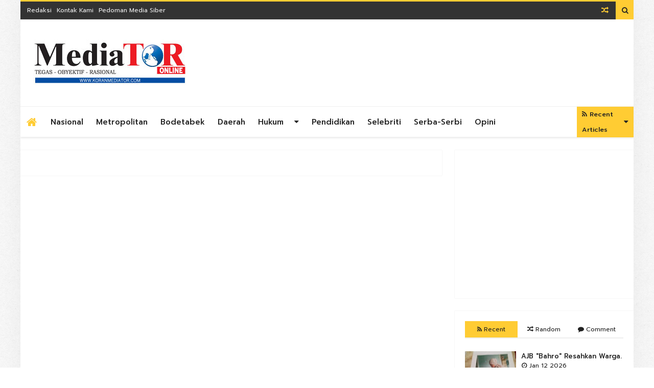

--- FILE ---
content_type: text/html; charset=utf-8
request_url: https://www.google.com/recaptcha/api2/aframe
body_size: 265
content:
<!DOCTYPE HTML><html><head><meta http-equiv="content-type" content="text/html; charset=UTF-8"></head><body><script nonce="okdnJot3UH4A1n_p0SiHfQ">/** Anti-fraud and anti-abuse applications only. See google.com/recaptcha */ try{var clients={'sodar':'https://pagead2.googlesyndication.com/pagead/sodar?'};window.addEventListener("message",function(a){try{if(a.source===window.parent){var b=JSON.parse(a.data);var c=clients[b['id']];if(c){var d=document.createElement('img');d.src=c+b['params']+'&rc='+(localStorage.getItem("rc::a")?sessionStorage.getItem("rc::b"):"");window.document.body.appendChild(d);sessionStorage.setItem("rc::e",parseInt(sessionStorage.getItem("rc::e")||0)+1);localStorage.setItem("rc::h",'1768752127774');}}}catch(b){}});window.parent.postMessage("_grecaptcha_ready", "*");}catch(b){}</script></body></html>

--- FILE ---
content_type: text/javascript; charset=UTF-8
request_url: http://www.koranmediator.com/feeds/posts/summary?max-results=10&alt=json-in-script&start-index=1&callback=jQuery21305547580077112693_1768752123933&_=1768752123936
body_size: 6129
content:
// API callback
jQuery21305547580077112693_1768752123933({"version":"1.0","encoding":"UTF-8","feed":{"xmlns":"http://www.w3.org/2005/Atom","xmlns$openSearch":"http://a9.com/-/spec/opensearchrss/1.0/","xmlns$blogger":"http://schemas.google.com/blogger/2008","xmlns$georss":"http://www.georss.org/georss","xmlns$gd":"http://schemas.google.com/g/2005","xmlns$thr":"http://purl.org/syndication/thread/1.0","id":{"$t":"tag:blogger.com,1999:blog-5054804937987962335"},"updated":{"$t":"2026-01-18T17:58:35.853+07:00"},"category":[{"term":"Bodetabek"},{"term":"Hukum Dan Kriminal"},{"term":"Serba-serbi"},{"term":"Pendidikan"},{"term":"Daerah"},{"term":"Hukum"},{"term":"Nasional"},{"term":"Metropolitan"},{"term":"Kabar Desa"},{"term":"Bisnis"},{"term":"Politik"},{"term":"Selebriti"},{"term":"Profil Tokoh"},{"term":"Opini"},{"term":"Profil"},{"term":"serba serbi"},{"term":"Olahraga"},{"term":"Ekonomi"},{"term":"Seni dan Budaya"},{"term":"Berita Bergambar"},{"term":"Lingkungan Hidup"},{"term":"Agribisnis"},{"term":"Wisata"},{"term":"MediaTOR Channel"},{"term":"Konsultasi Hukum"},{"term":"Sastra"},{"term":"l"}],"title":{"type":"text","$t":"KORAN MEDIATOR"},"subtitle":{"type":"html","$t":"Tegas - Obyektif - Rasional"},"link":[{"rel":"http://schemas.google.com/g/2005#feed","type":"application/atom+xml","href":"http:\/\/www.koranmediator.com\/feeds\/posts\/summary"},{"rel":"self","type":"application/atom+xml","href":"http:\/\/www.blogger.com\/feeds\/5054804937987962335\/posts\/summary?alt=json-in-script\u0026max-results=10"},{"rel":"alternate","type":"text/html","href":"http:\/\/www.koranmediator.com\/"},{"rel":"hub","href":"http://pubsubhubbub.appspot.com/"},{"rel":"next","type":"application/atom+xml","href":"http:\/\/www.blogger.com\/feeds\/5054804937987962335\/posts\/summary?alt=json-in-script\u0026start-index=11\u0026max-results=10"}],"author":[{"name":{"$t":"Mediator Online"},"uri":{"$t":"http:\/\/www.blogger.com\/profile\/14293166034463153213"},"email":{"$t":"noreply@blogger.com"},"gd$image":{"rel":"http://schemas.google.com/g/2005#thumbnail","width":"33","height":"10","src":"\/\/blogger.googleusercontent.com\/img\/b\/R29vZ2xl\/AVvXsEibsLowtN3sKk-_z1lFg9NDy3_Qo6n46u2kAwNj9o8LZkulnZnhbOgQwLtTa7U3ilAjCuH0Ky_nOxWraNCxN0TvdJD5lYhu0dYaKHJzHY-8bceY4Lup92YUk5dLwqe7ZIU\/s220\/Logo+Mediator+2.jpg"}}],"generator":{"version":"7.00","uri":"http://www.blogger.com","$t":"Blogger"},"openSearch$totalResults":{"$t":"3649"},"openSearch$startIndex":{"$t":"1"},"openSearch$itemsPerPage":{"$t":"10"},"entry":[{"id":{"$t":"tag:blogger.com,1999:blog-5054804937987962335.post-7380250623094921206"},"published":{"$t":"2026-01-12T17:34:00.004+07:00"},"updated":{"$t":"2026-01-12T17:43:07.771+07:00"},"category":[{"scheme":"http://www.blogger.com/atom/ns#","term":"Hukum Dan Kriminal"}],"title":{"type":"text","$t":"AJB \"Bahro\" Resahkan Warga."},"summary":{"type":"text","$t":"Palabuhan Ratu,(MediaTOR Online) - Terungkapnya, AJB \"bahro\" AN Yani Kurniasari SE MSI blok\u0026nbsp; Otista no 504\/2021 Kelurahan Palabuhan Ratu, Kecamatan Palabuhan ratu, Kabupaten Sukabumi seluas 200 m. Terungkap setelah Adanya pemagaran\u0026nbsp; dilakukan warga bernama Lukman.Status tanah batas PLN yang dijual oleh Yani Kurniasari SE MSI kepada Aas, adalah tanah yang dimanfaatkan warga Otista untuk "},"link":[{"rel":"replies","type":"application/atom+xml","href":"http:\/\/www.koranmediator.com\/feeds\/7380250623094921206\/comments\/default","title":"Posting Komentar"},{"rel":"replies","type":"text/html","href":"http:\/\/www.koranmediator.com\/2026\/01\/ajb-bahro-resahkan-warga.html#comment-form","title":"0 Komentar"},{"rel":"edit","type":"application/atom+xml","href":"http:\/\/www.blogger.com\/feeds\/5054804937987962335\/posts\/default\/7380250623094921206"},{"rel":"self","type":"application/atom+xml","href":"http:\/\/www.blogger.com\/feeds\/5054804937987962335\/posts\/default\/7380250623094921206"},{"rel":"alternate","type":"text/html","href":"http:\/\/www.koranmediator.com\/2026\/01\/ajb-bahro-resahkan-warga.html","title":"AJB \"Bahro\" Resahkan Warga."}],"author":[{"name":{"$t":"Mediator Online"},"uri":{"$t":"http:\/\/www.blogger.com\/profile\/14293166034463153213"},"email":{"$t":"noreply@blogger.com"},"gd$image":{"rel":"http://schemas.google.com/g/2005#thumbnail","width":"33","height":"10","src":"\/\/blogger.googleusercontent.com\/img\/b\/R29vZ2xl\/AVvXsEibsLowtN3sKk-_z1lFg9NDy3_Qo6n46u2kAwNj9o8LZkulnZnhbOgQwLtTa7U3ilAjCuH0Ky_nOxWraNCxN0TvdJD5lYhu0dYaKHJzHY-8bceY4Lup92YUk5dLwqe7ZIU\/s220\/Logo+Mediator+2.jpg"}}],"media$thumbnail":{"xmlns$media":"http://search.yahoo.com/mrss/","url":"https:\/\/blogger.googleusercontent.com\/img\/b\/R29vZ2xl\/AVvXsEi9J19DAuCJgx2ng7A0J34-oysyCsDa_g4AGyDP7pT5pH4ZrEFbh14Jq2ra85e8xovAam66toh-prlcG3tYDEUHTEYew0HjFgSG86vMAKBI-ZZm-QMYZJt2OAEw28ukbmxJ8oZlyWAu7trBwHbU7VwqzmZCEWh_ZekTt2wL_SE59K1ehsKo_lj_a5O-5fyv\/s72-c\/IMG-20260112-WA0057.jpg","height":"72","width":"72"},"thr$total":{"$t":"0"}},{"id":{"$t":"tag:blogger.com,1999:blog-5054804937987962335.post-3694925009140677442"},"published":{"$t":"2026-01-12T08:22:00.006+07:00"},"updated":{"$t":"2026-01-12T08:32:25.309+07:00"},"title":{"type":"text","$t":"Wisatawan CInta Kuliner Jakarta Sambangi Pawon Semar Purbalingga"},"summary":{"type":"text","$t":"Jakarta -( MediaTOR. Online. ) - Destinasi wisata alam, budaya dan kuliner Jawa Tengah menjadi buruan para pencinta kuliner wisatawan Jakarta, khususnya Group Samsi Kuliner Jakarta.Destinasi kuliner Jateng, khususnya resto Pawon Semar Purbalingga grup menjadi ikon ekonomi kreatif andalan pendapatan daerah nomer dua dari sektor jasa ekonomi\u0026nbsp; bisnis lainnya.Grup kuliner Samsi Jakarta foto "},"link":[{"rel":"replies","type":"application/atom+xml","href":"http:\/\/www.koranmediator.com\/feeds\/3694925009140677442\/comments\/default","title":"Posting Komentar"},{"rel":"replies","type":"text/html","href":"http:\/\/www.koranmediator.com\/2026\/01\/wisatawan-cinta-kuliner-jakarta.html#comment-form","title":"0 Komentar"},{"rel":"edit","type":"application/atom+xml","href":"http:\/\/www.blogger.com\/feeds\/5054804937987962335\/posts\/default\/3694925009140677442"},{"rel":"self","type":"application/atom+xml","href":"http:\/\/www.blogger.com\/feeds\/5054804937987962335\/posts\/default\/3694925009140677442"},{"rel":"alternate","type":"text/html","href":"http:\/\/www.koranmediator.com\/2026\/01\/wisatawan-cinta-kuliner-jakarta.html","title":"Wisatawan CInta Kuliner Jakarta Sambangi Pawon Semar Purbalingga"}],"author":[{"name":{"$t":"Mediator Online"},"uri":{"$t":"http:\/\/www.blogger.com\/profile\/14293166034463153213"},"email":{"$t":"noreply@blogger.com"},"gd$image":{"rel":"http://schemas.google.com/g/2005#thumbnail","width":"33","height":"10","src":"\/\/blogger.googleusercontent.com\/img\/b\/R29vZ2xl\/AVvXsEibsLowtN3sKk-_z1lFg9NDy3_Qo6n46u2kAwNj9o8LZkulnZnhbOgQwLtTa7U3ilAjCuH0Ky_nOxWraNCxN0TvdJD5lYhu0dYaKHJzHY-8bceY4Lup92YUk5dLwqe7ZIU\/s220\/Logo+Mediator+2.jpg"}}],"media$thumbnail":{"xmlns$media":"http://search.yahoo.com/mrss/","url":"https:\/\/blogger.googleusercontent.com\/img\/b\/R29vZ2xl\/AVvXsEioFhH8uVmO9odZdvigim0LcpX0hFAT4yHTNgRUhD310sydonMI_4LhwKhwjv0wSD_9gelUyQT-BeE7QhQ8nWBjHfVPLEh1i9q5YadLUbqibLhPBUUVTXBhxcMJAaAfULQd3374W-gjN9cav2nQCLD2kd4_EdTs9IsS7p2waXfttB3k1tnYU2GhczNvL9t4\/s72-w400-h300-c\/IMG-20260112-WA0014.jpg","height":"72","width":"72"},"thr$total":{"$t":"0"}},{"id":{"$t":"tag:blogger.com,1999:blog-5054804937987962335.post-1438895017192004832"},"published":{"$t":"2026-01-11T20:57:00.001+07:00"},"updated":{"$t":"2026-01-11T20:57:30.390+07:00"},"category":[{"scheme":"http://www.blogger.com/atom/ns#","term":"Olahraga"}],"title":{"type":"text","$t":"Putra Jakarta Cup 2 Tampilkan Skill dan Bakat Sepak Bola Anak Usia Dini"},"summary":{"type":"text","$t":"Jakarta - (MediaTOR Online) - Menyambut Aniversary ke 2, Putra Jakarta Soccer School yang bekomitmen pada pembinaan sepak bola usia muda menyelenggarakan Turnamen Putra Jakarta Cup 2 pada Sabtu 10 Januari 2025 dan Minggu 11 Januari 2025.Acara yang digelar di GMIS Soccer Field, Kemayoran, Jakarta Pusat tersebut memperebutkan piala bergilir Anggota DPR RI 2024-2029 Ir M Shadiq Pasadigoe SH MM. "},"link":[{"rel":"replies","type":"application/atom+xml","href":"http:\/\/www.koranmediator.com\/feeds\/1438895017192004832\/comments\/default","title":"Posting Komentar"},{"rel":"replies","type":"text/html","href":"http:\/\/www.koranmediator.com\/2026\/01\/putra-jakarta-cup-2-tampilkan-skill-dan.html#comment-form","title":"0 Komentar"},{"rel":"edit","type":"application/atom+xml","href":"http:\/\/www.blogger.com\/feeds\/5054804937987962335\/posts\/default\/1438895017192004832"},{"rel":"self","type":"application/atom+xml","href":"http:\/\/www.blogger.com\/feeds\/5054804937987962335\/posts\/default\/1438895017192004832"},{"rel":"alternate","type":"text/html","href":"http:\/\/www.koranmediator.com\/2026\/01\/putra-jakarta-cup-2-tampilkan-skill-dan.html","title":"Putra Jakarta Cup 2 Tampilkan Skill dan Bakat Sepak Bola Anak Usia Dini"}],"author":[{"name":{"$t":"Mediator Online"},"uri":{"$t":"http:\/\/www.blogger.com\/profile\/14293166034463153213"},"email":{"$t":"noreply@blogger.com"},"gd$image":{"rel":"http://schemas.google.com/g/2005#thumbnail","width":"33","height":"10","src":"\/\/blogger.googleusercontent.com\/img\/b\/R29vZ2xl\/AVvXsEibsLowtN3sKk-_z1lFg9NDy3_Qo6n46u2kAwNj9o8LZkulnZnhbOgQwLtTa7U3ilAjCuH0Ky_nOxWraNCxN0TvdJD5lYhu0dYaKHJzHY-8bceY4Lup92YUk5dLwqe7ZIU\/s220\/Logo+Mediator+2.jpg"}}],"media$thumbnail":{"xmlns$media":"http://search.yahoo.com/mrss/","url":"https:\/\/blogger.googleusercontent.com\/img\/b\/R29vZ2xl\/[base64]\/s72-c\/IMG-20260111-WA0034.jpg","height":"72","width":"72"},"thr$total":{"$t":"0"}},{"id":{"$t":"tag:blogger.com,1999:blog-5054804937987962335.post-6381966387181412090"},"published":{"$t":"2026-01-10T12:06:00.001+07:00"},"updated":{"$t":"2026-01-10T12:09:03.251+07:00"},"category":[{"scheme":"http://www.blogger.com/atom/ns#","term":"Olahraga"}],"title":{"type":"text","$t":"Meriah, 100 Tim SSB Ikuti Turnamen Putra Jakarta Soccer Cup 2 Perebutkan Piala Bergilir Anggota DPR M Shadiq Pasadigoe"},"summary":{"type":"text","$t":"Jakarta - (MediaTOR Online) - Salah satu event olahraga kejuaraan sepakbola usia muda yang cukup bergengsi Putra Jakarta Cup kembali hadir di awal tahun 2026 ini.\u0026nbsp;Kejuaraan Sepak Bola memperebutkan Piala Bergilir Anggota DPR RI 2024-2029 Ir M Shadiq Pasadigoe SH MM digelar selama dua hari Sabtu 10 Januari 2026 dan Minggu 11 Januari 2026.Acara yang digelar di Gandhi Memorial International "},"link":[{"rel":"replies","type":"application/atom+xml","href":"http:\/\/www.koranmediator.com\/feeds\/6381966387181412090\/comments\/default","title":"Posting Komentar"},{"rel":"replies","type":"text/html","href":"http:\/\/www.koranmediator.com\/2026\/01\/meriah-100-tim-ssb-ikuti-turnamen-putra.html#comment-form","title":"0 Komentar"},{"rel":"edit","type":"application/atom+xml","href":"http:\/\/www.blogger.com\/feeds\/5054804937987962335\/posts\/default\/6381966387181412090"},{"rel":"self","type":"application/atom+xml","href":"http:\/\/www.blogger.com\/feeds\/5054804937987962335\/posts\/default\/6381966387181412090"},{"rel":"alternate","type":"text/html","href":"http:\/\/www.koranmediator.com\/2026\/01\/meriah-100-tim-ssb-ikuti-turnamen-putra.html","title":"Meriah, 100 Tim SSB Ikuti Turnamen Putra Jakarta Soccer Cup 2 Perebutkan Piala Bergilir Anggota DPR M Shadiq Pasadigoe"}],"author":[{"name":{"$t":"Mediator Online"},"uri":{"$t":"http:\/\/www.blogger.com\/profile\/14293166034463153213"},"email":{"$t":"noreply@blogger.com"},"gd$image":{"rel":"http://schemas.google.com/g/2005#thumbnail","width":"33","height":"10","src":"\/\/blogger.googleusercontent.com\/img\/b\/R29vZ2xl\/AVvXsEibsLowtN3sKk-_z1lFg9NDy3_Qo6n46u2kAwNj9o8LZkulnZnhbOgQwLtTa7U3ilAjCuH0Ky_nOxWraNCxN0TvdJD5lYhu0dYaKHJzHY-8bceY4Lup92YUk5dLwqe7ZIU\/s220\/Logo+Mediator+2.jpg"}}],"media$thumbnail":{"xmlns$media":"http://search.yahoo.com/mrss/","url":"https:\/\/blogger.googleusercontent.com\/img\/b\/R29vZ2xl\/AVvXsEgILpU0rccoZ1h6kPVa0L4CYF0aTyy_n_GzGIlsrkzcV7XF1duFDyN2wuuEkrwpr50RDsQcfXZrpHzCkCZArAR3XUFaGe_takfJZvvpWX8I3eZWvGsFgXxIq8QxhgeN7vh8Ey1lF2TX87f4iwLXRR9IHHqcaqF9HeCNEUxw3oG0s85v0ZO3Oxl-NpGgj_-e\/s72-w358-h483-c\/IMG-20260110-WA0025.jpg","height":"72","width":"72"},"thr$total":{"$t":"0"}},{"id":{"$t":"tag:blogger.com,1999:blog-5054804937987962335.post-7596527095901945394"},"published":{"$t":"2026-01-10T10:46:00.006+07:00"},"updated":{"$t":"2026-01-10T11:04:57.043+07:00"},"category":[{"scheme":"http://www.blogger.com/atom/ns#","term":"Hukum Dan Kriminal"}],"title":{"type":"text","$t":"Ini Terjadi di Sukabumi,   Tanpa Ada Transaksi Tapi Terbit AJB"},"summary":{"type":"text","$t":"Palabuhan Ratu,(MediaTOR Online) - Persoalan AJB atas nama Yani Kurniasari SE Msi Blok Otista, Kelurahan Palabuhan Ratu, Kecamatan Palabuhan Ratu, Kabupaten Sukabumi seluas 200 M, diduga kuat hasil rekayasa.Lokasi tanah Otista\u0026nbsp;Akte jual beli AJB no 504\/2021 atas nama pemilik mantan pegawai Kecamatan Palabuhan Ratu yang disebut sebagai pihak ke dua (pembeli), berkas permohonan administrasi "},"link":[{"rel":"replies","type":"application/atom+xml","href":"http:\/\/www.koranmediator.com\/feeds\/7596527095901945394\/comments\/default","title":"Posting Komentar"},{"rel":"replies","type":"text/html","href":"http:\/\/www.koranmediator.com\/2026\/01\/ini-terjadi-di-sukabumi-tanpa-ada.html#comment-form","title":"0 Komentar"},{"rel":"edit","type":"application/atom+xml","href":"http:\/\/www.blogger.com\/feeds\/5054804937987962335\/posts\/default\/7596527095901945394"},{"rel":"self","type":"application/atom+xml","href":"http:\/\/www.blogger.com\/feeds\/5054804937987962335\/posts\/default\/7596527095901945394"},{"rel":"alternate","type":"text/html","href":"http:\/\/www.koranmediator.com\/2026\/01\/ini-terjadi-di-sukabumi-tanpa-ada.html","title":"Ini Terjadi di Sukabumi,   Tanpa Ada Transaksi Tapi Terbit AJB"}],"author":[{"name":{"$t":"Mediator Online"},"uri":{"$t":"http:\/\/www.blogger.com\/profile\/14293166034463153213"},"email":{"$t":"noreply@blogger.com"},"gd$image":{"rel":"http://schemas.google.com/g/2005#thumbnail","width":"33","height":"10","src":"\/\/blogger.googleusercontent.com\/img\/b\/R29vZ2xl\/AVvXsEibsLowtN3sKk-_z1lFg9NDy3_Qo6n46u2kAwNj9o8LZkulnZnhbOgQwLtTa7U3ilAjCuH0Ky_nOxWraNCxN0TvdJD5lYhu0dYaKHJzHY-8bceY4Lup92YUk5dLwqe7ZIU\/s220\/Logo+Mediator+2.jpg"}}],"media$thumbnail":{"xmlns$media":"http://search.yahoo.com/mrss/","url":"https:\/\/blogger.googleusercontent.com\/img\/b\/R29vZ2xl\/AVvXsEjFIQBEQqcHN3LY6T6N6YiC7fY964BqliksmM0SYcyG7kQvQz9OjULPBlQuiLMTFMk80VpIAoq2JfyaVtfucsRIykBVjbuxCLUnnq5epgQ01JhdfgQxRovm3g47m7PYUxmsy1aB-shYg2vKjdbrcDKjygahy4W88gjM6ts3eRabyyfXpgwvUE_bNLsTcK63\/s72-c\/IMG-20260110-WA0000.jpg","height":"72","width":"72"},"thr$total":{"$t":"0"}},{"id":{"$t":"tag:blogger.com,1999:blog-5054804937987962335.post-6438676715603948886"},"published":{"$t":"2026-01-09T10:10:00.003+07:00"},"updated":{"$t":"2026-01-09T10:16:10.263+07:00"},"category":[{"scheme":"http://www.blogger.com/atom/ns#","term":"Profil"}],"title":{"type":"text","$t":"Pengurus HMI Kohati dan BPI Cabang Cirebon Periode 2025 - 2026 Resmi DiLantik  "},"summary":{"type":"text","$t":"Cirebon,(MediaTOR.Online) - Pelantikan pengurus Himpunan Mahasiswa Islam (HMI) Kohati dan BPI Cabang Cirebon digelar di pendopo Bupati Kabupaten Cirebon, Rabu pukul 13 :30 WIB.\u0026nbsp; Acara tersebut dihadiri oleh\u0026nbsp; Effendi Edo Walikota Cirebon, Kapolres metro Cirebon, bupati Cirebon yang mewakili Dispora, Ketua KPU Kabupaten Cirebon, DPRD Kabupaten Cirebon.Acara berlangsung dengan aman dan "},"link":[{"rel":"replies","type":"application/atom+xml","href":"http:\/\/www.koranmediator.com\/feeds\/6438676715603948886\/comments\/default","title":"Posting Komentar"},{"rel":"replies","type":"text/html","href":"http:\/\/www.koranmediator.com\/2026\/01\/pengurus-hmi-kohati-dan-bpi-cabang.html#comment-form","title":"0 Komentar"},{"rel":"edit","type":"application/atom+xml","href":"http:\/\/www.blogger.com\/feeds\/5054804937987962335\/posts\/default\/6438676715603948886"},{"rel":"self","type":"application/atom+xml","href":"http:\/\/www.blogger.com\/feeds\/5054804937987962335\/posts\/default\/6438676715603948886"},{"rel":"alternate","type":"text/html","href":"http:\/\/www.koranmediator.com\/2026\/01\/pengurus-hmi-kohati-dan-bpi-cabang.html","title":"Pengurus HMI Kohati dan BPI Cabang Cirebon Periode 2025 - 2026 Resmi DiLantik  "}],"author":[{"name":{"$t":"Mediator Online"},"uri":{"$t":"http:\/\/www.blogger.com\/profile\/14293166034463153213"},"email":{"$t":"noreply@blogger.com"},"gd$image":{"rel":"http://schemas.google.com/g/2005#thumbnail","width":"33","height":"10","src":"\/\/blogger.googleusercontent.com\/img\/b\/R29vZ2xl\/AVvXsEibsLowtN3sKk-_z1lFg9NDy3_Qo6n46u2kAwNj9o8LZkulnZnhbOgQwLtTa7U3ilAjCuH0Ky_nOxWraNCxN0TvdJD5lYhu0dYaKHJzHY-8bceY4Lup92YUk5dLwqe7ZIU\/s220\/Logo+Mediator+2.jpg"}}],"media$thumbnail":{"xmlns$media":"http://search.yahoo.com/mrss/","url":"https:\/\/blogger.googleusercontent.com\/img\/b\/R29vZ2xl\/AVvXsEgWbmDQn-xbWx6F6U_ullX4rPH2kpylGP38ABaVLWE10GdufZGEFCkTpbJIfN1QKw7CqeZnsIWXU5nQVffAifaFTWRDEM_cMISv7uqOQrBsFGSdQMJh0f2G1OvKzTlmJGMThIgBdD2HcWC-rv9eltST14uAo4eAPiL2vDpDz7fGy1vckq6rkqYOjwEBbrxj\/s72-w400-h226-c\/IMG-20260109-WA0018(1).jpg","height":"72","width":"72"},"thr$total":{"$t":"0"}},{"id":{"$t":"tag:blogger.com,1999:blog-5054804937987962335.post-4931533072308278658"},"published":{"$t":"2026-01-08T11:58:00.004+07:00"},"updated":{"$t":"2026-01-08T11:58:57.807+07:00"},"category":[{"scheme":"http://www.blogger.com/atom/ns#","term":"Kabar Desa"}],"title":{"type":"text","$t":"Pemdes Neglasari, Kecamatan Cibadak Lakukan Pelantikan Ketua RW Serentak "},"summary":{"type":"text","$t":"Sukabumi,(MediaTOR Online) - Pemerintahan Desa Neglasari, Kecamatan Cibadak, Kabupaten Sukabumi menggelar acara pelantikan Ketua RW untuk Masa Bhakti periode 20226-2030 secara serentak. Kegiatan tersebut dilaksanakan di aula kantor desa, Rabu 07\/01\/2026.Ada empat Ketua RW yang diambil sumpah jabatan secara serentak oleh Ketua Panitia Desa Neglasari diantaranya RW 3, 4, 11, dan RW 1. Kemudian "},"link":[{"rel":"replies","type":"application/atom+xml","href":"http:\/\/www.koranmediator.com\/feeds\/4931533072308278658\/comments\/default","title":"Posting Komentar"},{"rel":"replies","type":"text/html","href":"http:\/\/www.koranmediator.com\/2026\/01\/pemdes-neglasari-kecamatan-cibadak.html#comment-form","title":"0 Komentar"},{"rel":"edit","type":"application/atom+xml","href":"http:\/\/www.blogger.com\/feeds\/5054804937987962335\/posts\/default\/4931533072308278658"},{"rel":"self","type":"application/atom+xml","href":"http:\/\/www.blogger.com\/feeds\/5054804937987962335\/posts\/default\/4931533072308278658"},{"rel":"alternate","type":"text/html","href":"http:\/\/www.koranmediator.com\/2026\/01\/pemdes-neglasari-kecamatan-cibadak.html","title":"Pemdes Neglasari, Kecamatan Cibadak Lakukan Pelantikan Ketua RW Serentak "}],"author":[{"name":{"$t":"Mediator Online"},"uri":{"$t":"http:\/\/www.blogger.com\/profile\/14293166034463153213"},"email":{"$t":"noreply@blogger.com"},"gd$image":{"rel":"http://schemas.google.com/g/2005#thumbnail","width":"33","height":"10","src":"\/\/blogger.googleusercontent.com\/img\/b\/R29vZ2xl\/AVvXsEibsLowtN3sKk-_z1lFg9NDy3_Qo6n46u2kAwNj9o8LZkulnZnhbOgQwLtTa7U3ilAjCuH0Ky_nOxWraNCxN0TvdJD5lYhu0dYaKHJzHY-8bceY4Lup92YUk5dLwqe7ZIU\/s220\/Logo+Mediator+2.jpg"}}],"media$thumbnail":{"xmlns$media":"http://search.yahoo.com/mrss/","url":"https:\/\/blogger.googleusercontent.com\/img\/b\/R29vZ2xl\/AVvXsEgdtSMLP3DHWOb_h6mW8nr0LiDu9jc4fZXFC0c83XLrnriS8E1qwbS7fPsDQZGhJrxGWQJ7HZfLe3WcLz4p9d6KBGe12BZzsjBe05TL5CM0uAfT83xi7fxNGfx1b_dY77NKlJNJjNpZBOShTKDHSDfIz-oSpVsum21cCDktR9sdHkBgKEEik63zcCN0oi9m\/s72-w400-h225-c\/IMG-20260108-WA0031.jpg","height":"72","width":"72"},"thr$total":{"$t":"0"}},{"id":{"$t":"tag:blogger.com,1999:blog-5054804937987962335.post-8099848136622675317"},"published":{"$t":"2026-01-06T17:45:00.006+07:00"},"updated":{"$t":"2026-01-06T17:46:08.354+07:00"},"category":[{"scheme":"http://www.blogger.com/atom/ns#","term":"Bisnis"}],"title":{"type":"text","$t":"PT Shaka Kreasi Mandiri Perkuat Lini Fabrikasi Logam Custom untuk Industri Manufaktur"},"summary":{"type":"text","$t":"Bekasi,(MediaTOR Online) - PT Shaka Kreasi Mandiri terus memperkuat perannya di sektor fabrikasi logam custom dengan melayani kebutuhan industri manufaktur, khususnya sektor otomotif dan industri pendukungnya. Perusahaan yang beroperasi di wilayah Jakarta dan Bekasi ini menggarap berbagai produk berbahan besi dan baja yang dirancang sesuai kebutuhan operasional pelanggan.Owner PT Shaka Kreasi "},"link":[{"rel":"replies","type":"application/atom+xml","href":"http:\/\/www.koranmediator.com\/feeds\/8099848136622675317\/comments\/default","title":"Posting Komentar"},{"rel":"replies","type":"text/html","href":"http:\/\/www.koranmediator.com\/2026\/01\/pt-shaka-kreasi-mandiri-perkuat-lini.html#comment-form","title":"0 Komentar"},{"rel":"edit","type":"application/atom+xml","href":"http:\/\/www.blogger.com\/feeds\/5054804937987962335\/posts\/default\/8099848136622675317"},{"rel":"self","type":"application/atom+xml","href":"http:\/\/www.blogger.com\/feeds\/5054804937987962335\/posts\/default\/8099848136622675317"},{"rel":"alternate","type":"text/html","href":"http:\/\/www.koranmediator.com\/2026\/01\/pt-shaka-kreasi-mandiri-perkuat-lini.html","title":"PT Shaka Kreasi Mandiri Perkuat Lini Fabrikasi Logam Custom untuk Industri Manufaktur"}],"author":[{"name":{"$t":"Mediator Online"},"uri":{"$t":"http:\/\/www.blogger.com\/profile\/14293166034463153213"},"email":{"$t":"noreply@blogger.com"},"gd$image":{"rel":"http://schemas.google.com/g/2005#thumbnail","width":"33","height":"10","src":"\/\/blogger.googleusercontent.com\/img\/b\/R29vZ2xl\/AVvXsEibsLowtN3sKk-_z1lFg9NDy3_Qo6n46u2kAwNj9o8LZkulnZnhbOgQwLtTa7U3ilAjCuH0Ky_nOxWraNCxN0TvdJD5lYhu0dYaKHJzHY-8bceY4Lup92YUk5dLwqe7ZIU\/s220\/Logo+Mediator+2.jpg"}}],"media$thumbnail":{"xmlns$media":"http://search.yahoo.com/mrss/","url":"https:\/\/blogger.googleusercontent.com\/img\/b\/R29vZ2xl\/AVvXsEguPKUEKlBJPnOqxy3GFvW6M7RJewq_uO_yCblftxLQXARniPWTAP7oBipyBR3qDjg2s-ugWesHY4ZvoYWKVf2uVR0HosJABXJyUcA7T6Wy90QRSAH_tL3jID_g2JFb_i61SvhQc7y7Io1BGJsaIjSDH0fz8yNMdKDdoxpMHdJF5Xz0HtIxG10aFnsisudw\/s72-w400-h222-c\/IMG-20260106-WA0032.jpg","height":"72","width":"72"},"thr$total":{"$t":"0"}},{"id":{"$t":"tag:blogger.com,1999:blog-5054804937987962335.post-6874112451520714610"},"published":{"$t":"2026-01-06T14:16:00.002+07:00"},"updated":{"$t":"2026-01-06T14:16:26.873+07:00"},"category":[{"scheme":"http://www.blogger.com/atom/ns#","term":"Daerah"}],"title":{"type":"text","$t":"Pemkab Sukabumi dan DPRD Percepat Reforma Agraria, Tekankan Penyelesaian Konflik Tanah"},"summary":{"type":"text","$t":"Pelabuhan Ratu,(MediaTOR Online) - Pemerintah Kabupaten Sukabumi bersama Komisi I DPRD Kabupaten Sukabumi menggelar rapat kerja khusus guna mempercepat implementasi program Reforma Agraria.\u0026nbsp;Kegiatan ini dilaksanakan di Kantor ATR\/BPN Kabupaten Sukabumi, Senin (5\/1\/2026), sebagai upaya memperkuat sinergi lintas sektor dalam penataan dan penyelesaian persoalan pertanahan.Rapat kerja tersebut "},"link":[{"rel":"replies","type":"application/atom+xml","href":"http:\/\/www.koranmediator.com\/feeds\/6874112451520714610\/comments\/default","title":"Posting Komentar"},{"rel":"replies","type":"text/html","href":"http:\/\/www.koranmediator.com\/2026\/01\/pemkab-sukabumi-dan-dprd-percepat.html#comment-form","title":"0 Komentar"},{"rel":"edit","type":"application/atom+xml","href":"http:\/\/www.blogger.com\/feeds\/5054804937987962335\/posts\/default\/6874112451520714610"},{"rel":"self","type":"application/atom+xml","href":"http:\/\/www.blogger.com\/feeds\/5054804937987962335\/posts\/default\/6874112451520714610"},{"rel":"alternate","type":"text/html","href":"http:\/\/www.koranmediator.com\/2026\/01\/pemkab-sukabumi-dan-dprd-percepat.html","title":"Pemkab Sukabumi dan DPRD Percepat Reforma Agraria, Tekankan Penyelesaian Konflik Tanah"}],"author":[{"name":{"$t":"Mediator Online"},"uri":{"$t":"http:\/\/www.blogger.com\/profile\/14293166034463153213"},"email":{"$t":"noreply@blogger.com"},"gd$image":{"rel":"http://schemas.google.com/g/2005#thumbnail","width":"33","height":"10","src":"\/\/blogger.googleusercontent.com\/img\/b\/R29vZ2xl\/AVvXsEibsLowtN3sKk-_z1lFg9NDy3_Qo6n46u2kAwNj9o8LZkulnZnhbOgQwLtTa7U3ilAjCuH0Ky_nOxWraNCxN0TvdJD5lYhu0dYaKHJzHY-8bceY4Lup92YUk5dLwqe7ZIU\/s220\/Logo+Mediator+2.jpg"}}],"media$thumbnail":{"xmlns$media":"http://search.yahoo.com/mrss/","url":"https:\/\/blogger.googleusercontent.com\/img\/b\/R29vZ2xl\/AVvXsEhRjkELqmJFTSrvZTU4wUg09OBYOp6M7TmVDAqEQBh6XQus5gXomLZ5kxskfJB-7jHWv5sXLKzvJXJRXaaMpzny3PyK4mimu4oVB_t7QPXg4GtfplMLAyrMmJew8kNc0co1XY_Dy-hkPlataHiVLotrNmJWXavqj6ILnf0ryoxD0Ct8hMoOTILlIRWpVfP5\/s72-c\/IMG-20260106-WA0030.jpg","height":"72","width":"72"},"thr$total":{"$t":"0"}},{"id":{"$t":"tag:blogger.com,1999:blog-5054804937987962335.post-2126723152866769856"},"published":{"$t":"2026-01-06T10:26:00.004+07:00"},"updated":{"$t":"2026-01-06T12:58:26.283+07:00"},"category":[{"scheme":"http://www.blogger.com/atom/ns#","term":"Olahraga"}],"title":{"type":"text","$t":"Turnamen Sepak Bola Bertajuk Putra Jakarta Cup 2 Perebutkan Piala Bergilir Anggota DPR RI M Shadiq Pasadigoe"},"summary":{"type":"text","$t":"Jakarta,(MediaTOR Online) - Sekolah Sepak Bola Putra Jakarta kembali menggelar turnamen sepak bola di lapangan GMIS Soccer Field Kemayoran, Jakarta Pusat pada Sabtu 10 Januari 2026 dan Minggu 11 Januari 2026.Turnamen yang bertajuk Putra Jakarta Cup 2 ini akan memperebutkan Piala Bergilir Anggota DPR RI 2024-2029 Ir M Shadiq Pasadigoe SH MM dengan sejumlah hadiah menarik lainnya.Rencananya "},"link":[{"rel":"replies","type":"application/atom+xml","href":"http:\/\/www.koranmediator.com\/feeds\/2126723152866769856\/comments\/default","title":"Posting Komentar"},{"rel":"replies","type":"text/html","href":"http:\/\/www.koranmediator.com\/2026\/01\/turnamen-sepak-bola-bertajuk-putra.html#comment-form","title":"0 Komentar"},{"rel":"edit","type":"application/atom+xml","href":"http:\/\/www.blogger.com\/feeds\/5054804937987962335\/posts\/default\/2126723152866769856"},{"rel":"self","type":"application/atom+xml","href":"http:\/\/www.blogger.com\/feeds\/5054804937987962335\/posts\/default\/2126723152866769856"},{"rel":"alternate","type":"text/html","href":"http:\/\/www.koranmediator.com\/2026\/01\/turnamen-sepak-bola-bertajuk-putra.html","title":"Turnamen Sepak Bola Bertajuk Putra Jakarta Cup 2 Perebutkan Piala Bergilir Anggota DPR RI M Shadiq Pasadigoe"}],"author":[{"name":{"$t":"Mediator Online"},"uri":{"$t":"http:\/\/www.blogger.com\/profile\/14293166034463153213"},"email":{"$t":"noreply@blogger.com"},"gd$image":{"rel":"http://schemas.google.com/g/2005#thumbnail","width":"33","height":"10","src":"\/\/blogger.googleusercontent.com\/img\/b\/R29vZ2xl\/AVvXsEibsLowtN3sKk-_z1lFg9NDy3_Qo6n46u2kAwNj9o8LZkulnZnhbOgQwLtTa7U3ilAjCuH0Ky_nOxWraNCxN0TvdJD5lYhu0dYaKHJzHY-8bceY4Lup92YUk5dLwqe7ZIU\/s220\/Logo+Mediator+2.jpg"}}],"media$thumbnail":{"xmlns$media":"http://search.yahoo.com/mrss/","url":"https:\/\/blogger.googleusercontent.com\/img\/b\/R29vZ2xl\/AVvXsEg8SZ0Y_p4g48BbAe8Fl75slmBQ-dOlAYeXOGVeP7WZu87S7zqr9cyJ1oJ4fmDnUWOelj_6A_w-md7j1nLfI826ClQG7rnPcbrMMlQPdA-xNSih74pyGuF9coEbnGMiO1khb_sBd88Qqf67pAI90u-hAqH512GuYjxQSOgzA3NWQoex-GSaxpf-QuC_K2Ve\/s72-w247-h400-c\/IMG-20260106-WA0025.jpg","height":"72","width":"72"},"thr$total":{"$t":"0"}}]}});

--- FILE ---
content_type: text/javascript; charset=UTF-8
request_url: http://www.koranmediator.com/feeds/posts/summary?max-results=5&alt=json-in-script&callback=jQuery21305547580077112693_1768752123933&_=1768752123934
body_size: 3796
content:
// API callback
jQuery21305547580077112693_1768752123933({"version":"1.0","encoding":"UTF-8","feed":{"xmlns":"http://www.w3.org/2005/Atom","xmlns$openSearch":"http://a9.com/-/spec/opensearchrss/1.0/","xmlns$blogger":"http://schemas.google.com/blogger/2008","xmlns$georss":"http://www.georss.org/georss","xmlns$gd":"http://schemas.google.com/g/2005","xmlns$thr":"http://purl.org/syndication/thread/1.0","id":{"$t":"tag:blogger.com,1999:blog-5054804937987962335"},"updated":{"$t":"2026-01-18T17:58:35.853+07:00"},"category":[{"term":"Bodetabek"},{"term":"Hukum Dan Kriminal"},{"term":"Serba-serbi"},{"term":"Pendidikan"},{"term":"Daerah"},{"term":"Hukum"},{"term":"Nasional"},{"term":"Metropolitan"},{"term":"Kabar Desa"},{"term":"Bisnis"},{"term":"Politik"},{"term":"Selebriti"},{"term":"Profil Tokoh"},{"term":"Opini"},{"term":"Profil"},{"term":"serba serbi"},{"term":"Olahraga"},{"term":"Ekonomi"},{"term":"Seni dan Budaya"},{"term":"Berita Bergambar"},{"term":"Lingkungan Hidup"},{"term":"Agribisnis"},{"term":"Wisata"},{"term":"MediaTOR Channel"},{"term":"Konsultasi Hukum"},{"term":"Sastra"},{"term":"l"}],"title":{"type":"text","$t":"KORAN MEDIATOR"},"subtitle":{"type":"html","$t":"Tegas - Obyektif - Rasional"},"link":[{"rel":"http://schemas.google.com/g/2005#feed","type":"application/atom+xml","href":"http:\/\/www.koranmediator.com\/feeds\/posts\/summary"},{"rel":"self","type":"application/atom+xml","href":"http:\/\/www.blogger.com\/feeds\/5054804937987962335\/posts\/summary?alt=json-in-script\u0026max-results=5"},{"rel":"alternate","type":"text/html","href":"http:\/\/www.koranmediator.com\/"},{"rel":"hub","href":"http://pubsubhubbub.appspot.com/"},{"rel":"next","type":"application/atom+xml","href":"http:\/\/www.blogger.com\/feeds\/5054804937987962335\/posts\/summary?alt=json-in-script\u0026start-index=6\u0026max-results=5"}],"author":[{"name":{"$t":"Mediator Online"},"uri":{"$t":"http:\/\/www.blogger.com\/profile\/14293166034463153213"},"email":{"$t":"noreply@blogger.com"},"gd$image":{"rel":"http://schemas.google.com/g/2005#thumbnail","width":"33","height":"10","src":"\/\/blogger.googleusercontent.com\/img\/b\/R29vZ2xl\/AVvXsEibsLowtN3sKk-_z1lFg9NDy3_Qo6n46u2kAwNj9o8LZkulnZnhbOgQwLtTa7U3ilAjCuH0Ky_nOxWraNCxN0TvdJD5lYhu0dYaKHJzHY-8bceY4Lup92YUk5dLwqe7ZIU\/s220\/Logo+Mediator+2.jpg"}}],"generator":{"version":"7.00","uri":"http://www.blogger.com","$t":"Blogger"},"openSearch$totalResults":{"$t":"3649"},"openSearch$startIndex":{"$t":"1"},"openSearch$itemsPerPage":{"$t":"5"},"entry":[{"id":{"$t":"tag:blogger.com,1999:blog-5054804937987962335.post-7380250623094921206"},"published":{"$t":"2026-01-12T17:34:00.004+07:00"},"updated":{"$t":"2026-01-12T17:43:07.771+07:00"},"category":[{"scheme":"http://www.blogger.com/atom/ns#","term":"Hukum Dan Kriminal"}],"title":{"type":"text","$t":"AJB \"Bahro\" Resahkan Warga."},"summary":{"type":"text","$t":"Palabuhan Ratu,(MediaTOR Online) - Terungkapnya, AJB \"bahro\" AN Yani Kurniasari SE MSI blok\u0026nbsp; Otista no 504\/2021 Kelurahan Palabuhan Ratu, Kecamatan Palabuhan ratu, Kabupaten Sukabumi seluas 200 m. Terungkap setelah Adanya pemagaran\u0026nbsp; dilakukan warga bernama Lukman.Status tanah batas PLN yang dijual oleh Yani Kurniasari SE MSI kepada Aas, adalah tanah yang dimanfaatkan warga Otista untuk "},"link":[{"rel":"replies","type":"application/atom+xml","href":"http:\/\/www.koranmediator.com\/feeds\/7380250623094921206\/comments\/default","title":"Posting Komentar"},{"rel":"replies","type":"text/html","href":"http:\/\/www.koranmediator.com\/2026\/01\/ajb-bahro-resahkan-warga.html#comment-form","title":"0 Komentar"},{"rel":"edit","type":"application/atom+xml","href":"http:\/\/www.blogger.com\/feeds\/5054804937987962335\/posts\/default\/7380250623094921206"},{"rel":"self","type":"application/atom+xml","href":"http:\/\/www.blogger.com\/feeds\/5054804937987962335\/posts\/default\/7380250623094921206"},{"rel":"alternate","type":"text/html","href":"http:\/\/www.koranmediator.com\/2026\/01\/ajb-bahro-resahkan-warga.html","title":"AJB \"Bahro\" Resahkan Warga."}],"author":[{"name":{"$t":"Mediator Online"},"uri":{"$t":"http:\/\/www.blogger.com\/profile\/14293166034463153213"},"email":{"$t":"noreply@blogger.com"},"gd$image":{"rel":"http://schemas.google.com/g/2005#thumbnail","width":"33","height":"10","src":"\/\/blogger.googleusercontent.com\/img\/b\/R29vZ2xl\/AVvXsEibsLowtN3sKk-_z1lFg9NDy3_Qo6n46u2kAwNj9o8LZkulnZnhbOgQwLtTa7U3ilAjCuH0Ky_nOxWraNCxN0TvdJD5lYhu0dYaKHJzHY-8bceY4Lup92YUk5dLwqe7ZIU\/s220\/Logo+Mediator+2.jpg"}}],"media$thumbnail":{"xmlns$media":"http://search.yahoo.com/mrss/","url":"https:\/\/blogger.googleusercontent.com\/img\/b\/R29vZ2xl\/AVvXsEi9J19DAuCJgx2ng7A0J34-oysyCsDa_g4AGyDP7pT5pH4ZrEFbh14Jq2ra85e8xovAam66toh-prlcG3tYDEUHTEYew0HjFgSG86vMAKBI-ZZm-QMYZJt2OAEw28ukbmxJ8oZlyWAu7trBwHbU7VwqzmZCEWh_ZekTt2wL_SE59K1ehsKo_lj_a5O-5fyv\/s72-c\/IMG-20260112-WA0057.jpg","height":"72","width":"72"},"thr$total":{"$t":"0"}},{"id":{"$t":"tag:blogger.com,1999:blog-5054804937987962335.post-3694925009140677442"},"published":{"$t":"2026-01-12T08:22:00.006+07:00"},"updated":{"$t":"2026-01-12T08:32:25.309+07:00"},"title":{"type":"text","$t":"Wisatawan CInta Kuliner Jakarta Sambangi Pawon Semar Purbalingga"},"summary":{"type":"text","$t":"Jakarta -( MediaTOR. Online. ) - Destinasi wisata alam, budaya dan kuliner Jawa Tengah menjadi buruan para pencinta kuliner wisatawan Jakarta, khususnya Group Samsi Kuliner Jakarta.Destinasi kuliner Jateng, khususnya resto Pawon Semar Purbalingga grup menjadi ikon ekonomi kreatif andalan pendapatan daerah nomer dua dari sektor jasa ekonomi\u0026nbsp; bisnis lainnya.Grup kuliner Samsi Jakarta foto "},"link":[{"rel":"replies","type":"application/atom+xml","href":"http:\/\/www.koranmediator.com\/feeds\/3694925009140677442\/comments\/default","title":"Posting Komentar"},{"rel":"replies","type":"text/html","href":"http:\/\/www.koranmediator.com\/2026\/01\/wisatawan-cinta-kuliner-jakarta.html#comment-form","title":"0 Komentar"},{"rel":"edit","type":"application/atom+xml","href":"http:\/\/www.blogger.com\/feeds\/5054804937987962335\/posts\/default\/3694925009140677442"},{"rel":"self","type":"application/atom+xml","href":"http:\/\/www.blogger.com\/feeds\/5054804937987962335\/posts\/default\/3694925009140677442"},{"rel":"alternate","type":"text/html","href":"http:\/\/www.koranmediator.com\/2026\/01\/wisatawan-cinta-kuliner-jakarta.html","title":"Wisatawan CInta Kuliner Jakarta Sambangi Pawon Semar Purbalingga"}],"author":[{"name":{"$t":"Mediator Online"},"uri":{"$t":"http:\/\/www.blogger.com\/profile\/14293166034463153213"},"email":{"$t":"noreply@blogger.com"},"gd$image":{"rel":"http://schemas.google.com/g/2005#thumbnail","width":"33","height":"10","src":"\/\/blogger.googleusercontent.com\/img\/b\/R29vZ2xl\/AVvXsEibsLowtN3sKk-_z1lFg9NDy3_Qo6n46u2kAwNj9o8LZkulnZnhbOgQwLtTa7U3ilAjCuH0Ky_nOxWraNCxN0TvdJD5lYhu0dYaKHJzHY-8bceY4Lup92YUk5dLwqe7ZIU\/s220\/Logo+Mediator+2.jpg"}}],"media$thumbnail":{"xmlns$media":"http://search.yahoo.com/mrss/","url":"https:\/\/blogger.googleusercontent.com\/img\/b\/R29vZ2xl\/AVvXsEioFhH8uVmO9odZdvigim0LcpX0hFAT4yHTNgRUhD310sydonMI_4LhwKhwjv0wSD_9gelUyQT-BeE7QhQ8nWBjHfVPLEh1i9q5YadLUbqibLhPBUUVTXBhxcMJAaAfULQd3374W-gjN9cav2nQCLD2kd4_EdTs9IsS7p2waXfttB3k1tnYU2GhczNvL9t4\/s72-w400-h300-c\/IMG-20260112-WA0014.jpg","height":"72","width":"72"},"thr$total":{"$t":"0"}},{"id":{"$t":"tag:blogger.com,1999:blog-5054804937987962335.post-1438895017192004832"},"published":{"$t":"2026-01-11T20:57:00.001+07:00"},"updated":{"$t":"2026-01-11T20:57:30.390+07:00"},"category":[{"scheme":"http://www.blogger.com/atom/ns#","term":"Olahraga"}],"title":{"type":"text","$t":"Putra Jakarta Cup 2 Tampilkan Skill dan Bakat Sepak Bola Anak Usia Dini"},"summary":{"type":"text","$t":"Jakarta - (MediaTOR Online) - Menyambut Aniversary ke 2, Putra Jakarta Soccer School yang bekomitmen pada pembinaan sepak bola usia muda menyelenggarakan Turnamen Putra Jakarta Cup 2 pada Sabtu 10 Januari 2025 dan Minggu 11 Januari 2025.Acara yang digelar di GMIS Soccer Field, Kemayoran, Jakarta Pusat tersebut memperebutkan piala bergilir Anggota DPR RI 2024-2029 Ir M Shadiq Pasadigoe SH MM. "},"link":[{"rel":"replies","type":"application/atom+xml","href":"http:\/\/www.koranmediator.com\/feeds\/1438895017192004832\/comments\/default","title":"Posting Komentar"},{"rel":"replies","type":"text/html","href":"http:\/\/www.koranmediator.com\/2026\/01\/putra-jakarta-cup-2-tampilkan-skill-dan.html#comment-form","title":"0 Komentar"},{"rel":"edit","type":"application/atom+xml","href":"http:\/\/www.blogger.com\/feeds\/5054804937987962335\/posts\/default\/1438895017192004832"},{"rel":"self","type":"application/atom+xml","href":"http:\/\/www.blogger.com\/feeds\/5054804937987962335\/posts\/default\/1438895017192004832"},{"rel":"alternate","type":"text/html","href":"http:\/\/www.koranmediator.com\/2026\/01\/putra-jakarta-cup-2-tampilkan-skill-dan.html","title":"Putra Jakarta Cup 2 Tampilkan Skill dan Bakat Sepak Bola Anak Usia Dini"}],"author":[{"name":{"$t":"Mediator Online"},"uri":{"$t":"http:\/\/www.blogger.com\/profile\/14293166034463153213"},"email":{"$t":"noreply@blogger.com"},"gd$image":{"rel":"http://schemas.google.com/g/2005#thumbnail","width":"33","height":"10","src":"\/\/blogger.googleusercontent.com\/img\/b\/R29vZ2xl\/AVvXsEibsLowtN3sKk-_z1lFg9NDy3_Qo6n46u2kAwNj9o8LZkulnZnhbOgQwLtTa7U3ilAjCuH0Ky_nOxWraNCxN0TvdJD5lYhu0dYaKHJzHY-8bceY4Lup92YUk5dLwqe7ZIU\/s220\/Logo+Mediator+2.jpg"}}],"media$thumbnail":{"xmlns$media":"http://search.yahoo.com/mrss/","url":"https:\/\/blogger.googleusercontent.com\/img\/b\/R29vZ2xl\/[base64]\/s72-c\/IMG-20260111-WA0034.jpg","height":"72","width":"72"},"thr$total":{"$t":"0"}},{"id":{"$t":"tag:blogger.com,1999:blog-5054804937987962335.post-6381966387181412090"},"published":{"$t":"2026-01-10T12:06:00.001+07:00"},"updated":{"$t":"2026-01-10T12:09:03.251+07:00"},"category":[{"scheme":"http://www.blogger.com/atom/ns#","term":"Olahraga"}],"title":{"type":"text","$t":"Meriah, 100 Tim SSB Ikuti Turnamen Putra Jakarta Soccer Cup 2 Perebutkan Piala Bergilir Anggota DPR M Shadiq Pasadigoe"},"summary":{"type":"text","$t":"Jakarta - (MediaTOR Online) - Salah satu event olahraga kejuaraan sepakbola usia muda yang cukup bergengsi Putra Jakarta Cup kembali hadir di awal tahun 2026 ini.\u0026nbsp;Kejuaraan Sepak Bola memperebutkan Piala Bergilir Anggota DPR RI 2024-2029 Ir M Shadiq Pasadigoe SH MM digelar selama dua hari Sabtu 10 Januari 2026 dan Minggu 11 Januari 2026.Acara yang digelar di Gandhi Memorial International "},"link":[{"rel":"replies","type":"application/atom+xml","href":"http:\/\/www.koranmediator.com\/feeds\/6381966387181412090\/comments\/default","title":"Posting Komentar"},{"rel":"replies","type":"text/html","href":"http:\/\/www.koranmediator.com\/2026\/01\/meriah-100-tim-ssb-ikuti-turnamen-putra.html#comment-form","title":"0 Komentar"},{"rel":"edit","type":"application/atom+xml","href":"http:\/\/www.blogger.com\/feeds\/5054804937987962335\/posts\/default\/6381966387181412090"},{"rel":"self","type":"application/atom+xml","href":"http:\/\/www.blogger.com\/feeds\/5054804937987962335\/posts\/default\/6381966387181412090"},{"rel":"alternate","type":"text/html","href":"http:\/\/www.koranmediator.com\/2026\/01\/meriah-100-tim-ssb-ikuti-turnamen-putra.html","title":"Meriah, 100 Tim SSB Ikuti Turnamen Putra Jakarta Soccer Cup 2 Perebutkan Piala Bergilir Anggota DPR M Shadiq Pasadigoe"}],"author":[{"name":{"$t":"Mediator Online"},"uri":{"$t":"http:\/\/www.blogger.com\/profile\/14293166034463153213"},"email":{"$t":"noreply@blogger.com"},"gd$image":{"rel":"http://schemas.google.com/g/2005#thumbnail","width":"33","height":"10","src":"\/\/blogger.googleusercontent.com\/img\/b\/R29vZ2xl\/AVvXsEibsLowtN3sKk-_z1lFg9NDy3_Qo6n46u2kAwNj9o8LZkulnZnhbOgQwLtTa7U3ilAjCuH0Ky_nOxWraNCxN0TvdJD5lYhu0dYaKHJzHY-8bceY4Lup92YUk5dLwqe7ZIU\/s220\/Logo+Mediator+2.jpg"}}],"media$thumbnail":{"xmlns$media":"http://search.yahoo.com/mrss/","url":"https:\/\/blogger.googleusercontent.com\/img\/b\/R29vZ2xl\/AVvXsEgILpU0rccoZ1h6kPVa0L4CYF0aTyy_n_GzGIlsrkzcV7XF1duFDyN2wuuEkrwpr50RDsQcfXZrpHzCkCZArAR3XUFaGe_takfJZvvpWX8I3eZWvGsFgXxIq8QxhgeN7vh8Ey1lF2TX87f4iwLXRR9IHHqcaqF9HeCNEUxw3oG0s85v0ZO3Oxl-NpGgj_-e\/s72-w358-h483-c\/IMG-20260110-WA0025.jpg","height":"72","width":"72"},"thr$total":{"$t":"0"}},{"id":{"$t":"tag:blogger.com,1999:blog-5054804937987962335.post-7596527095901945394"},"published":{"$t":"2026-01-10T10:46:00.006+07:00"},"updated":{"$t":"2026-01-10T11:04:57.043+07:00"},"category":[{"scheme":"http://www.blogger.com/atom/ns#","term":"Hukum Dan Kriminal"}],"title":{"type":"text","$t":"Ini Terjadi di Sukabumi,   Tanpa Ada Transaksi Tapi Terbit AJB"},"summary":{"type":"text","$t":"Palabuhan Ratu,(MediaTOR Online) - Persoalan AJB atas nama Yani Kurniasari SE Msi Blok Otista, Kelurahan Palabuhan Ratu, Kecamatan Palabuhan Ratu, Kabupaten Sukabumi seluas 200 M, diduga kuat hasil rekayasa.Lokasi tanah Otista\u0026nbsp;Akte jual beli AJB no 504\/2021 atas nama pemilik mantan pegawai Kecamatan Palabuhan Ratu yang disebut sebagai pihak ke dua (pembeli), berkas permohonan administrasi "},"link":[{"rel":"replies","type":"application/atom+xml","href":"http:\/\/www.koranmediator.com\/feeds\/7596527095901945394\/comments\/default","title":"Posting Komentar"},{"rel":"replies","type":"text/html","href":"http:\/\/www.koranmediator.com\/2026\/01\/ini-terjadi-di-sukabumi-tanpa-ada.html#comment-form","title":"0 Komentar"},{"rel":"edit","type":"application/atom+xml","href":"http:\/\/www.blogger.com\/feeds\/5054804937987962335\/posts\/default\/7596527095901945394"},{"rel":"self","type":"application/atom+xml","href":"http:\/\/www.blogger.com\/feeds\/5054804937987962335\/posts\/default\/7596527095901945394"},{"rel":"alternate","type":"text/html","href":"http:\/\/www.koranmediator.com\/2026\/01\/ini-terjadi-di-sukabumi-tanpa-ada.html","title":"Ini Terjadi di Sukabumi,   Tanpa Ada Transaksi Tapi Terbit AJB"}],"author":[{"name":{"$t":"Mediator Online"},"uri":{"$t":"http:\/\/www.blogger.com\/profile\/14293166034463153213"},"email":{"$t":"noreply@blogger.com"},"gd$image":{"rel":"http://schemas.google.com/g/2005#thumbnail","width":"33","height":"10","src":"\/\/blogger.googleusercontent.com\/img\/b\/R29vZ2xl\/AVvXsEibsLowtN3sKk-_z1lFg9NDy3_Qo6n46u2kAwNj9o8LZkulnZnhbOgQwLtTa7U3ilAjCuH0Ky_nOxWraNCxN0TvdJD5lYhu0dYaKHJzHY-8bceY4Lup92YUk5dLwqe7ZIU\/s220\/Logo+Mediator+2.jpg"}}],"media$thumbnail":{"xmlns$media":"http://search.yahoo.com/mrss/","url":"https:\/\/blogger.googleusercontent.com\/img\/b\/R29vZ2xl\/AVvXsEjFIQBEQqcHN3LY6T6N6YiC7fY964BqliksmM0SYcyG7kQvQz9OjULPBlQuiLMTFMk80VpIAoq2JfyaVtfucsRIykBVjbuxCLUnnq5epgQ01JhdfgQxRovm3g47m7PYUxmsy1aB-shYg2vKjdbrcDKjygahy4W88gjM6ts3eRabyyfXpgwvUE_bNLsTcK63\/s72-c\/IMG-20260110-WA0000.jpg","height":"72","width":"72"},"thr$total":{"$t":"0"}}]}});

--- FILE ---
content_type: text/javascript; charset=UTF-8
request_url: http://www.koranmediator.com/feeds/posts/summary/-/undefined?max-results=1&alt=json-in-script&callback=jQuery21305547580077112693_1768752123925&_=1768752123926
body_size: 1142
content:
// API callback
jQuery21305547580077112693_1768752123925({"version":"1.0","encoding":"UTF-8","feed":{"xmlns":"http://www.w3.org/2005/Atom","xmlns$openSearch":"http://a9.com/-/spec/opensearchrss/1.0/","xmlns$blogger":"http://schemas.google.com/blogger/2008","xmlns$georss":"http://www.georss.org/georss","xmlns$gd":"http://schemas.google.com/g/2005","xmlns$thr":"http://purl.org/syndication/thread/1.0","id":{"$t":"tag:blogger.com,1999:blog-5054804937987962335"},"updated":{"$t":"2026-01-18T17:58:35.853+07:00"},"category":[{"term":"Bodetabek"},{"term":"Hukum Dan Kriminal"},{"term":"Serba-serbi"},{"term":"Pendidikan"},{"term":"Daerah"},{"term":"Hukum"},{"term":"Nasional"},{"term":"Metropolitan"},{"term":"Kabar Desa"},{"term":"Bisnis"},{"term":"Politik"},{"term":"Selebriti"},{"term":"Profil Tokoh"},{"term":"Opini"},{"term":"Profil"},{"term":"serba serbi"},{"term":"Olahraga"},{"term":"Ekonomi"},{"term":"Seni dan Budaya"},{"term":"Berita Bergambar"},{"term":"Lingkungan Hidup"},{"term":"Agribisnis"},{"term":"Wisata"},{"term":"MediaTOR Channel"},{"term":"Konsultasi Hukum"},{"term":"Sastra"},{"term":"l"}],"title":{"type":"text","$t":"KORAN MEDIATOR"},"subtitle":{"type":"html","$t":"Tegas - Obyektif - Rasional"},"link":[{"rel":"http://schemas.google.com/g/2005#feed","type":"application/atom+xml","href":"http:\/\/www.koranmediator.com\/feeds\/posts\/summary"},{"rel":"self","type":"application/atom+xml","href":"http:\/\/www.blogger.com\/feeds\/5054804937987962335\/posts\/summary\/-\/undefined?alt=json-in-script\u0026max-results=1"},{"rel":"alternate","type":"text/html","href":"http:\/\/www.koranmediator.com\/search\/label\/undefined"},{"rel":"hub","href":"http://pubsubhubbub.appspot.com/"}],"author":[{"name":{"$t":"Mediator Online"},"uri":{"$t":"http:\/\/www.blogger.com\/profile\/14293166034463153213"},"email":{"$t":"noreply@blogger.com"},"gd$image":{"rel":"http://schemas.google.com/g/2005#thumbnail","width":"33","height":"10","src":"\/\/blogger.googleusercontent.com\/img\/b\/R29vZ2xl\/AVvXsEibsLowtN3sKk-_z1lFg9NDy3_Qo6n46u2kAwNj9o8LZkulnZnhbOgQwLtTa7U3ilAjCuH0Ky_nOxWraNCxN0TvdJD5lYhu0dYaKHJzHY-8bceY4Lup92YUk5dLwqe7ZIU\/s220\/Logo+Mediator+2.jpg"}}],"generator":{"version":"7.00","uri":"http://www.blogger.com","$t":"Blogger"},"openSearch$totalResults":{"$t":"0"},"openSearch$startIndex":{"$t":"1"},"openSearch$itemsPerPage":{"$t":"1"}}});

--- FILE ---
content_type: text/javascript; charset=UTF-8
request_url: http://www.koranmediator.com/feeds/posts/summary/-/undefined?max-results=1&alt=json-in-script&callback=jQuery21305547580077112693_1768752123923&_=1768752123924
body_size: 1142
content:
// API callback
jQuery21305547580077112693_1768752123923({"version":"1.0","encoding":"UTF-8","feed":{"xmlns":"http://www.w3.org/2005/Atom","xmlns$openSearch":"http://a9.com/-/spec/opensearchrss/1.0/","xmlns$blogger":"http://schemas.google.com/blogger/2008","xmlns$georss":"http://www.georss.org/georss","xmlns$gd":"http://schemas.google.com/g/2005","xmlns$thr":"http://purl.org/syndication/thread/1.0","id":{"$t":"tag:blogger.com,1999:blog-5054804937987962335"},"updated":{"$t":"2026-01-18T17:58:35.853+07:00"},"category":[{"term":"Bodetabek"},{"term":"Hukum Dan Kriminal"},{"term":"Serba-serbi"},{"term":"Pendidikan"},{"term":"Daerah"},{"term":"Hukum"},{"term":"Nasional"},{"term":"Metropolitan"},{"term":"Kabar Desa"},{"term":"Bisnis"},{"term":"Politik"},{"term":"Selebriti"},{"term":"Profil Tokoh"},{"term":"Opini"},{"term":"Profil"},{"term":"serba serbi"},{"term":"Olahraga"},{"term":"Ekonomi"},{"term":"Seni dan Budaya"},{"term":"Berita Bergambar"},{"term":"Lingkungan Hidup"},{"term":"Agribisnis"},{"term":"Wisata"},{"term":"MediaTOR Channel"},{"term":"Konsultasi Hukum"},{"term":"Sastra"},{"term":"l"}],"title":{"type":"text","$t":"KORAN MEDIATOR"},"subtitle":{"type":"html","$t":"Tegas - Obyektif - Rasional"},"link":[{"rel":"http://schemas.google.com/g/2005#feed","type":"application/atom+xml","href":"http:\/\/www.koranmediator.com\/feeds\/posts\/summary"},{"rel":"self","type":"application/atom+xml","href":"http:\/\/www.blogger.com\/feeds\/5054804937987962335\/posts\/summary\/-\/undefined?alt=json-in-script\u0026max-results=1"},{"rel":"alternate","type":"text/html","href":"http:\/\/www.koranmediator.com\/search\/label\/undefined"},{"rel":"hub","href":"http://pubsubhubbub.appspot.com/"}],"author":[{"name":{"$t":"Mediator Online"},"uri":{"$t":"http:\/\/www.blogger.com\/profile\/14293166034463153213"},"email":{"$t":"noreply@blogger.com"},"gd$image":{"rel":"http://schemas.google.com/g/2005#thumbnail","width":"33","height":"10","src":"\/\/blogger.googleusercontent.com\/img\/b\/R29vZ2xl\/AVvXsEibsLowtN3sKk-_z1lFg9NDy3_Qo6n46u2kAwNj9o8LZkulnZnhbOgQwLtTa7U3ilAjCuH0Ky_nOxWraNCxN0TvdJD5lYhu0dYaKHJzHY-8bceY4Lup92YUk5dLwqe7ZIU\/s220\/Logo+Mediator+2.jpg"}}],"generator":{"version":"7.00","uri":"http://www.blogger.com","$t":"Blogger"},"openSearch$totalResults":{"$t":"0"},"openSearch$startIndex":{"$t":"1"},"openSearch$itemsPerPage":{"$t":"1"}}});

--- FILE ---
content_type: text/plain
request_url: https://www.google-analytics.com/j/collect?v=1&_v=j102&a=118288949&t=pageview&_s=1&dl=http%3A%2F%2Fwww.koranmediator.com%2F2009_04_07_archive.html&ul=en-us%40posix&dt=04%2F07%2F09%20-%20KORAN%20MEDIATOR&sr=1280x720&vp=1280x720&_u=IEBAAEABAAAAACAAI~&jid=998082297&gjid=1291410400&cid=1437746755.1768752124&tid=UA-71597727-1&_gid=1223293049.1768752124&_r=1&_slc=1&z=370874126
body_size: -451
content:
2,cG-55M2XMEF6G

--- FILE ---
content_type: text/javascript; charset=UTF-8
request_url: http://www.koranmediator.com/feeds/posts/summary?max-results=1&start-index=908&alt=json-in-script&callback=getrandom
body_size: 1836
content:
// API callback
getrandom({"version":"1.0","encoding":"UTF-8","feed":{"xmlns":"http://www.w3.org/2005/Atom","xmlns$openSearch":"http://a9.com/-/spec/opensearchrss/1.0/","xmlns$blogger":"http://schemas.google.com/blogger/2008","xmlns$georss":"http://www.georss.org/georss","xmlns$gd":"http://schemas.google.com/g/2005","xmlns$thr":"http://purl.org/syndication/thread/1.0","id":{"$t":"tag:blogger.com,1999:blog-5054804937987962335"},"updated":{"$t":"2026-01-18T17:58:35.853+07:00"},"category":[{"term":"Bodetabek"},{"term":"Hukum Dan Kriminal"},{"term":"Serba-serbi"},{"term":"Pendidikan"},{"term":"Daerah"},{"term":"Hukum"},{"term":"Nasional"},{"term":"Metropolitan"},{"term":"Kabar Desa"},{"term":"Bisnis"},{"term":"Politik"},{"term":"Selebriti"},{"term":"Profil Tokoh"},{"term":"Opini"},{"term":"Profil"},{"term":"serba serbi"},{"term":"Olahraga"},{"term":"Ekonomi"},{"term":"Seni dan Budaya"},{"term":"Berita Bergambar"},{"term":"Lingkungan Hidup"},{"term":"Agribisnis"},{"term":"Wisata"},{"term":"MediaTOR Channel"},{"term":"Konsultasi Hukum"},{"term":"Sastra"},{"term":"l"}],"title":{"type":"text","$t":"KORAN MEDIATOR"},"subtitle":{"type":"html","$t":"Tegas - Obyektif - Rasional"},"link":[{"rel":"http://schemas.google.com/g/2005#feed","type":"application/atom+xml","href":"http:\/\/www.koranmediator.com\/feeds\/posts\/summary"},{"rel":"self","type":"application/atom+xml","href":"http:\/\/www.blogger.com\/feeds\/5054804937987962335\/posts\/summary?alt=json-in-script\u0026start-index=908\u0026max-results=1"},{"rel":"alternate","type":"text/html","href":"http:\/\/www.koranmediator.com\/"},{"rel":"hub","href":"http://pubsubhubbub.appspot.com/"},{"rel":"previous","type":"application/atom+xml","href":"http:\/\/www.blogger.com\/feeds\/5054804937987962335\/posts\/summary?alt=json-in-script\u0026start-index=907\u0026max-results=1"},{"rel":"next","type":"application/atom+xml","href":"http:\/\/www.blogger.com\/feeds\/5054804937987962335\/posts\/summary?alt=json-in-script\u0026start-index=909\u0026max-results=1"}],"author":[{"name":{"$t":"Mediator Online"},"uri":{"$t":"http:\/\/www.blogger.com\/profile\/14293166034463153213"},"email":{"$t":"noreply@blogger.com"},"gd$image":{"rel":"http://schemas.google.com/g/2005#thumbnail","width":"33","height":"10","src":"\/\/blogger.googleusercontent.com\/img\/b\/R29vZ2xl\/AVvXsEibsLowtN3sKk-_z1lFg9NDy3_Qo6n46u2kAwNj9o8LZkulnZnhbOgQwLtTa7U3ilAjCuH0Ky_nOxWraNCxN0TvdJD5lYhu0dYaKHJzHY-8bceY4Lup92YUk5dLwqe7ZIU\/s220\/Logo+Mediator+2.jpg"}}],"generator":{"version":"7.00","uri":"http://www.blogger.com","$t":"Blogger"},"openSearch$totalResults":{"$t":"3649"},"openSearch$startIndex":{"$t":"908"},"openSearch$itemsPerPage":{"$t":"1"},"entry":[{"id":{"$t":"tag:blogger.com,1999:blog-5054804937987962335.post-2240439943798887366"},"published":{"$t":"2023-10-16T19:03:00.003+07:00"},"updated":{"$t":"2023-10-17T08:02:04.656+07:00"},"title":{"type":"text","$t":"Mendesak, SDN Setia Mulya Butuh Perhatian Bupati"},"summary":{"type":"text","$t":"Bekasi,(MediaTOR Online) - Setiap sekolah milik negara di semua jenjang pendidikan baik TK, SD, SMP, SMA hingga perguruan tinggi, terkait sarana dan prasarana yang memadai merupakan tanggung jawab negara. Untuk itulah setiap sekolah yang butuh pembangunan dan rehabilitasi, pihak pengelola sekolah wajib melaporkan ke pemerintah terutama dalam perbaikan sarana yang sudah ada. Perbaikan sarana itu "},"link":[{"rel":"replies","type":"application/atom+xml","href":"http:\/\/www.koranmediator.com\/feeds\/2240439943798887366\/comments\/default","title":"Posting Komentar"},{"rel":"replies","type":"text/html","href":"http:\/\/www.koranmediator.com\/2023\/10\/mendesak-sdn-setia-mulya-butuh_16.html#comment-form","title":"0 Komentar"},{"rel":"edit","type":"application/atom+xml","href":"http:\/\/www.blogger.com\/feeds\/5054804937987962335\/posts\/default\/2240439943798887366"},{"rel":"self","type":"application/atom+xml","href":"http:\/\/www.blogger.com\/feeds\/5054804937987962335\/posts\/default\/2240439943798887366"},{"rel":"alternate","type":"text/html","href":"http:\/\/www.koranmediator.com\/2023\/10\/mendesak-sdn-setia-mulya-butuh_16.html","title":"Mendesak, SDN Setia Mulya Butuh Perhatian Bupati"}],"author":[{"name":{"$t":"Mediator Online"},"uri":{"$t":"http:\/\/www.blogger.com\/profile\/14293166034463153213"},"email":{"$t":"noreply@blogger.com"},"gd$image":{"rel":"http://schemas.google.com/g/2005#thumbnail","width":"33","height":"10","src":"\/\/blogger.googleusercontent.com\/img\/b\/R29vZ2xl\/AVvXsEibsLowtN3sKk-_z1lFg9NDy3_Qo6n46u2kAwNj9o8LZkulnZnhbOgQwLtTa7U3ilAjCuH0Ky_nOxWraNCxN0TvdJD5lYhu0dYaKHJzHY-8bceY4Lup92YUk5dLwqe7ZIU\/s220\/Logo+Mediator+2.jpg"}}],"media$thumbnail":{"xmlns$media":"http://search.yahoo.com/mrss/","url":"https:\/\/blogger.googleusercontent.com\/img\/b\/R29vZ2xl\/AVvXsEhrR_-xQTh2tVo02nMKUBA4QxgSkjx6ircU_kvtv3wPmJNgqV0WmR0iTdMwp8SfPtK7t1uyRKDE1xLioBR36MtMVappTrro_9ljl54kxw222ubH6stFO4ohwp98R5h8ZGFGeL937yFZX01y-ypYttSmgymrJhH4yw2ZdZZfwp0o0zIFeO63iPS8NX41aHfh\/s72-c\/IMG-20231016-WA0036.jpg","height":"72","width":"72"},"thr$total":{"$t":"0"}}]}});